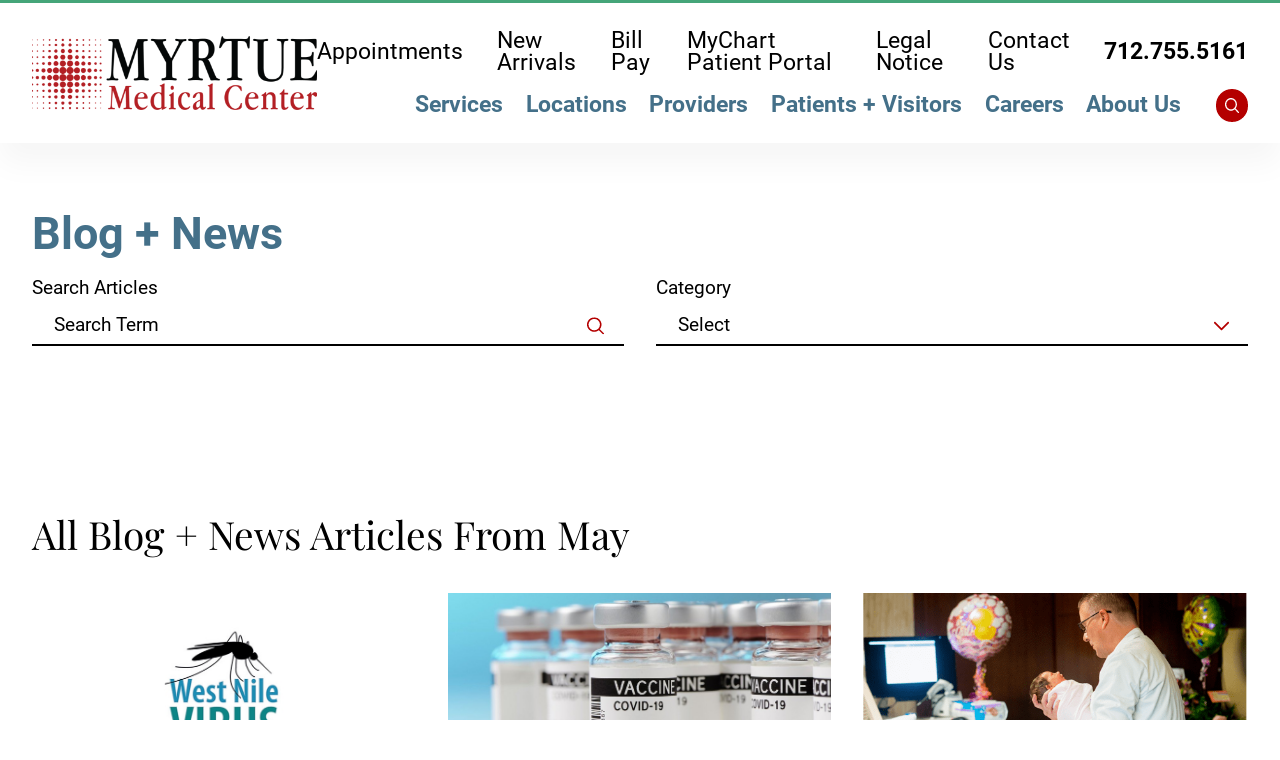

--- FILE ---
content_type: text/html; charset=utf-8
request_url: https://www.myrtuemedical.org/blog-news/2021/may/
body_size: 19764
content:
<!DOCTYPE html>
<html lang="en" xml:lang="en" xmlns="http://www.w3.org/1999/xhtml" data-anim="1" data-prlx="1" data-flr="1" data-i="x37dc20xp4z" data-is="mqk4ia0os6x" data-gmap="AIzaSyD9RxIAFFpAdGvsN49rqOZLQbeZ6BSLoL4" data-sa="Il7ynmqiGvELgUDPCB4I8bK1caMXJjQKjwbxC3f5W9cuyydGtvijfopkod%2BeNGcsuAggnr0IWa0Cu5BDFQYPn5ha5yYXcZIRNQ4uoDyNmxOHV0yLYaUv2s9M8XVpERG5IE3pnUcJV4tV1cGMha8OABKs5GcJw9o58l79F8p4pKNEeUkV">
<head>
	<script type="text/javascript" src="/cms/includes/xfe68wggbgd.2509161620371.js" defer data-require='["j/poly","j/modernizr","j/jquery","j/jquery.ui","j/ui.touch","j/ui.wheel","j/ui.draw","j/ui.mobile","j/timezone","static","j/jquery.cookie","extensions","uri","behaviors","c/scrollbar","c/loading","m/date","form","adapter","v/jwplayer","video","a/bootstrap","svg"]'></script>
	<title>May 2021 Blog + News | Myrtue Medical Center</title>
	<link rel="canonical" href="https://www.myrtuemedical.org/blog-news/2021/may/"/>
	<meta content="text/html; charset=utf-8" http-equiv="Content-Type"/>
	<meta content="initial-scale=1" name="viewport"/>
	<meta http-equiv="X-UA-Compatible" content="IE=edge,chrome=1"/>
	<meta name="format-detection" content="telephone=no"/>
	<meta name="description" content="May 2021 news can be read on the Myrtue Medical Center website today."/>
	<meta property="og:type" content="website"/>
	<meta property="og:site_name" content="Myrtue Medical Center"/>
	<meta property="og:url" content="https://www.myrtuemedical.org/blog-news/2021/may/"/>
	<meta property="og:image" content="https://www.myrtuemedical.org/assets/Social-Facebook-Social-Share.jpg"/>
	<meta name="twitter:card" content="summary_large_image"/>
	<meta name="twitter:image" content="https://www.myrtuemedical.org/assets/Social-Facebook-Social-Share.jpg"/>
	<meta property="article:publisher" content="https://www.facebook.com/MyrtueMedicalCenter"/>
	<link rel="preconnect" href="https://fonts.googleapis.com"/>
	<link rel="preconnect" href="https://fonts.gstatic.com" crossorigin/>
	<script type="text/javascript">
(function(n){var t=n.Process||{},i=function(n){var t=+n;return isNaN(t)?n:t},u=function(n){return decodeURIComponent(n.replace(/\+/g,"%20"))},h=/\{(.+?)\}/g,c=window.location.hash&&window.location.hash[1]==="~"&&!/\bSPPC=./i.test(document.cookie||""),s=[],e=null,r=null,o=null,f=null;t.Page=function(n){for(var i=n.length;i--;)c?s.push(n[i]):t.Element(document.getElementById(n[i]))};t.Delayed=function(){var n,i;for(r=null;n=s.shift();)t.Element(document.getElementById(n));try{i=new CustomEvent("process.delayed",{bubbles:!0,cancelable:!0});document.documentElement.dispatchEvent(i)}catch(u){}};t.Element=function(n){if(n)switch(n.getAttribute("data-process")){case"if":t.If(n);break;case"replace":t.Replace(n);break;default:t.Fix(n)}};t.Replace=function(n){var i,f=n.parentNode,r=document.createTextNode(t.Get(n.getAttribute("data-replace"))),u=n.firstElementChild;u&&u.getAttribute&&(i=u.getAttribute("href"))&&i.substring(0,4)==="tel:"&&(i=document.createElement("a"),i.setAttribute("href","tel:"+r.data),i.appendChild(document.createTextNode(r.data)),r=i);f.insertBefore(r,n);f.removeChild(n)};t.Fix=function(n){var r,u,i,f=n.attributes.length,e=n.childNodes.length;if(n.nodeName==="SCRIPT"){n.parentNode.removeChild(n);return}while(f--)r=n.attributes[f],r.name.substring(0,13)=="data-replace-"&&(u=r.name.substring(13),n.setAttribute(u,t.Get(r.value)),n.removeAttribute(r.name));while(e--)i=n.childNodes[e],i.nodeType===3&&i.data&&i.data.indexOf("{")>=0&&(i.data=t.Get(i.data))};t.If=function(n){for(var i,u,f,e,o=n.parentNode,s=n.attributes.length,r=undefined;s--;){i=n.attributes[s];switch(i.name){case"field":r=t.Check(n,t.Get(i.value));break;case"nofield":r=!t.Check(n,t.Get(i.value))}if(r!==undefined)break}if(r)for(u=n.childNodes,f=0,e=u.length;f<e;f++)o.insertBefore(u[0],n);o.removeChild(n)};t.Check=function(n,r){for(var u,f,e=n.attributes.length;e--;){u=n.attributes[e];switch(u.name){case"equals":return r==t.Get(u.value);case"gt":case"greaterthan":case"morethan":return i(r)>i(t.Get(u.value));case"gte":return i(r)>=i(t.Get(u.value));case"lt":case"lessthan":case"lesserthan":return i(r)<i(t.Get(u.value));case"lte":return i(r)<=i(t.Get(u.value));case"ne":case"notequals":return r!=t.Get(u.value);case"contains":return f=t.Get(u.value),r.indexOf(f>=0);case"notcontains":return f=t.Get(u.value),!r.indexOf(f>=0);case"in":return f=t.Get(u.value),t.InArray(r,(""+f).split(","));case"notin":return f=t.Get(u.value),!t.InArray(r,(""+f).split(","));case"between":return f=t.Get(u.value).Split(","),f.length==2&&i(r)>=i(f[0])&&i(r)<=i(f[1])?!0:!1}}return!!r};t.InArray=function(n,t){for(var i=t.length;i--;)if(t[i]==n)return!0;return!1};t.Get=function(n){return n.replace(h,function(n,i){var r=i.split("/"),f=r.shift();return t.Data(f.split(":"),0,r[0])||u(r.shift()||"")})};t.Data=function(n,i,r){var u;switch(n[i].toLowerCase()){case"f":return t.Format(n[i+1],n,i+2,r);case"if":return t.Data(n,i+1)?n.pop():"";case"ifno":case"ifnot":return t.Data(n,i+1)?"":n.pop();case"q":case"querystring":return t.Query(n[i+1])||"";case"session":case"cookie":return t.Cookie(n[i+1])||"";case"number":return t.Number(n[i+1],r)||"";case"request":return u=t.Cookie("RWQ")||window.location.search,u&&u[0]==="?"&&n[i+1]&&n[i+1][0]!="?"&&(u=u.substr(1)),u;case"u":return t.UserData(n[i+1])||"";default:return""}};t.Format=function(n,i,r,u){var h,f,s,e,o;if(!n||r>i.length-1)return"";if(h=null,f=null,n=n.toLowerCase(),e=0,n=="binary")e=2;else if(r+1<i.length)switch(n){case"p":case"phone":case"p2":case"phone2":case"p3":case"phone3":i[r].indexOf("0")>=0&&(f=i[r],e=1);break;default:s=parseInt(i[r]);isNaN(s)||(h=s,e=1)}o=t.Data(i,r+e,u);switch(n){case"p":case"phone":return t.Phone(""+o,f);case"p2":case"phone2":return t.Phone(""+o,f||"000.000.0000");case"p3":case"phone3":return t.Phone(""+o,f||"000-000-0000");case"tel":return t.Phone(""+o,f||"0000000000")}};t.Phone=function(n,t){var u,i,f,r;if(!n)return"";if(u=n.replace(/\D+/g,""),u.length<10)return n;for(i=(t||"(000) 000-0000").split(""),f=0,r=0;r<i.length;r++)i[r]=="0"&&(f<u.length?i[r]=u[f++]:(i.splice(r,1),r--));return f==10&&u.length>10&&i.push(" x"+u.substring(10)),i.join("")};t.Query=function(n){var r,f,o,i,s;if(!e)for(e={},r=t.Cookie("RWQ")||window.location.search,f=r?r.substring(1).split("&"):[],o=f.length;o--;)i=f[o].split("="),s=u(i.shift()).toLowerCase(),e[s]=i.length?u(i.join("=")):null;return e[n.toLowerCase()]};t.Cookie=function(n){var f,i,o,e,t;if(!r)for(r={},f=document.cookie?document.cookie.split("; "):[],i=f.length;i--;){o=f[i].split("=");e=u(o.shift()).toLowerCase();t=o.join("=");switch(t[0]){case"#":r[e]=+t.substring(1);break;case":":r[e]=new Date(+t.substring(1));break;case"!":r[e]=t==="!!";break;case"'":r[e]=u(t.substring(1));break;default:r[e]=u(t)}}for(f=n.split("|"),i=0;i<f.length;i++)if(t=r[f[i].toLowerCase()],t)return t;return""};t.UserData=function(n){switch(n){case"DisplayName":return t.Cookie("U_DisplayName")||"";case"TimeOfDay":var r=new Date,i=r.getHours();return i>=17||i<5?"Evening":i<12?"Morning":"Afternoon"}};t.Number=function(n,i){var s,u,r,e;if(!i)return i;if(!o)for(o={},s=(t.Cookie("PHMAP")||"").split(","),e=0;e<s.length;e++)u=(s[e]||"").split("="),u.length===2&&(o[u[0]]=u[1]);return r=o[i],r&&r!=="0"||(r=i),f||(f={}),f[r]=1,r};t.Phones=function(){var n,t;if(f){n=[];for(t in f)f.hasOwnProperty(t)&&n.push(t);return n.join("|")}return null};n.Process=t;document.documentElement&&(document.documentElement.clientWidth<=1280||(t.Cookie("pref")&1)==1)&&(document.documentElement.className+=" minimize")})(this);
(function(n){window.rrequire||n(window)})(function(n){function b(i,r,u,f){var h,b,e,a,g,o,nt=(new Date).getTime(),p,c,l,w;if(((!s||nt-s>1e3)&&(st(),s=nt),!t[i])&&(h=k(i,f),h.length)){switch(h[0]){case"/common/js/j/jquery.js":case"/common/js/j/jquery.1.x.js":case"/common/js/j/jquery.2.x.js":h[0]=n.Modernizr&&n.Modernizr.canvas?"/common/js/j/jquery.2.x.js":"/common/js/j/jquery.1.x.js"}if(d(h),f==="css"?(e=n.document.createElement("link"),e.setAttribute("type","text/css"),e.setAttribute("rel","stylesheet"),a="href"):(e=n.document.createElement("script"),e.setAttribute("type","text/javascript"),e.setAttribute("async","async"),a="src",g=h.length<2||i[0]==="/"),i.indexOf("j/jquery")>=0)try{throw new Error("Jquery Require "+i);}catch(tt){for(console.log(tt.stack),p=[],c=arguments;c;)l=[],l.push.apply(l,c),p.push(l),w=c.callee.caller,c=w&&w.arguments;console.log(JSON.stringify(p))}o=h[0];o.substring(0,8)==="/common/"?o=v+o:o.substring(0,5)===rt&&(o=y+o);ot(e,i,f,g);e.setAttribute(a,o);b=n.document.head||n.document.body;b.appendChild(e)}}function ot(t,i,r,e){var s=function(){e?(n.register(i),l()):r==="css"&&(f[i]=!0,l())},o=function(){r==="js"&&console.log('error - "'+i+'" could not be loaded, rrequire will not fire.')};t.addEventListener?(t.addEventListener("load",s,!1),t.addEventListener("error",o,!1)):t.onload=t.onreadystatechange=function(n,r){var f=t.readyState;if(r||!f||/loaded|complete/.test(f)){if(f==="loaded"&&(t.children,t.readyState==="loading"&&(f="error")),t.onload=t.onreadystatechange=null,t=null,e&&f!=="error"){setTimeout(function(){var n=u[i];!n||n()?s():o();s=null;o=null},1);return}f==="error"?o():s();o=null;sucess=null}}}function st(){for(var t,r,u,i=document.querySelectorAll("script[src]"),n=0;n<i.length;n++)t=i[n],r=t.getAttribute("src"),u=t.getAttribute("data-require"),c(r,u,"js");for(i=document.querySelectorAll("link[rel='stylesheet'][href]"),n=0;n<i.length;n++)t=i[n],r=t.getAttribute("href"),u=t.getAttribute("data-require"),c(r,u,"css")}function k(t,i){var r=[];if(!t)return r;if(t.indexOf(n.location.origin)===0&&(t=t.substring(n.location.origin.length)),m=et.exec(t)){if(m[1])return r.push(t),r;if(m[2])return r.push(n.location.protocol+t),r;(m=/(.+?)\.\d{13}(\.\w{2,12})$/.exec(t))&&(t=m[1]+m[2]);r.push(t);(m=/^\/(common|cms)\/(admin\/|js\/|css\/)?(.+?)(\.js|\.css)$/.exec(t))&&(t=m[1]==="cms"?m[1]+"/"+(m[2]||"")+m[3]:m[2]==="admin/"?m[2]+m[3]:m[3],r.push(t))}else/^cms\//.test(t)?r.push("/"+t+"."+i):/^admin\//.test(t)?r.push("/common/"+t+"."+i):i==="js"?r.push("/common/js/"+t+"."+i):i==="css"&&r.push("/common/css/"+t+"."+i),r.push(t);return r}function c(n,i,r){var f,u;if(n&&!t[n]&&(f=k(n,r),d(f),i)){try{arr=it(i)}catch(e){return}for(len=arr&&arr.length,u=0;u<len;u++)c(arr[u],null,r)}}function d(n,i){for(var r,u=0;u<n.length;u++){r=n[u];switch(r){case"j/jquery":case"j/jquery.1.x":case"j/jquery.2.x":case"j/jquery.3.x":t["j/jquery"]=!0;t["j/jquery.1.x"]=!0;t["j/jquery.2.x"]=!0;t["j/jquery.3.x"]=!0;t["/common/js/j/jquery.js"]=!0;t["/common/js/j/jquery.1.x.js"]=!0;t["/common/js/j/jquery.2.x.js"]=!0;t["/common/js/j/jquery.3.x.js"]=!0;break;case"cms":case"cms-5":i==="css"?(t.cms=!0,t["cms-5"]=!0,t["/common/css/cms.css"]=!0,t["/common/css/cms-5.css"]=!0):t[r]=!0;break;default:t[r]=!0}}}function g(n){for(var t,i=n.length;i--;)if(t=n[i],t&&!f[t])return!1;return!0}function ht(){var t,n=r.length;for(e&&(clearTimeout(e),e=0);n--;)t=r[n],t[2]===!0&&r.splice(n,1);r.length===0&&document.documentElement.classList&&document.documentElement.classList.remove("requiring")}function l(){for(var t,i=0,u=r.length;i<u;)(t=r[i++],t[2]!==!0)&&g(t[0])&&(t[2]=!0,t[1](n.jQuery,n),e&&clearTimeout(e),e=setTimeout(ht,1))}function nt(n){var t;if(n){if(typeof n=="string")return[n.toLowerCase()];if(Array.isArray(n)){for(t=n.length;t--;)n[t]=(""+(n[t]||"")).toLowerCase();return n}return null}return null}function tt(n,t){for(var i,r,u=0;u<n.length;u++)if(i=h[n[u]],i){for(n.splice(u,1),u--,r=i[0].length;r--;)n.push(i[0][r]);if(i[1]&&t)for(r=i[1].length;r--;)t.push(i[1][r])}t&&t.length&&tt(t)}function ct(t){var r=0,i=function(){if(n.google&&n.google.maps)n.register(t);else if(++r>20)throw new Error("Unable to load google maps api script.");else setTimeout(i,250)};setTimeout(i,250)}var it=function(n,t){return(window.JSON2||JSON).parse(n,t)},i="/",o=".",a=":",v=i+i+"www.scorpioncms.com",rt=i+"cms"+i,y=i+i+window.location.host,f={},t={},r=[],e=0,p=document&&document.documentElement&&document.documentElement.getAttribute("data-gmap"),ut=p&&"&key="+p,w=Object.prototype,lt=w.toString,ft=w.hasOwnProperty,h={jquery:[["j/jquery","j/jquery.ui"]],behavior:[["behaviors"],["cms-behave"]],googlemap:[["https"+a+i+i+"maps.googleapis.com/maps/api/js?v=3&libraries=places&callback=registermap"+(ut||"")]],map:[["m/gmap"]],loading:[["c/loading2"],["cms-5"]],jwplayer:[[i+"common/js/v/jwplayer"+o+"js"]],tools:[["jquery","behavior","extensions","uri","chart","c/cms","c/scrollbar","loading","form"],["cms-tools","opensans"]],opensans:[["https"+a+i+i+"fonts.googleapis.com/css?family=Open+Sans:300,400italic,400,600,700|Montserrat:400,700"]],ckeditor:[[o+o+i+"ckeditor/ckeditor"]],ck:[["admin/ck/ckeditor"]],ace:[[i+i+"cdnjs.cloudflare.com/ajax/libs/ace/1.4.11/ace"+o+"js"]],weather:[["m/weather"]],cookie:[["j/jquery.cookie"]],form2:[["admin/js/form","admin/js/poly"]]},u={"j/jquery":function(){return!!n.jQuery},"j/jquery.1.x":function(){return!!n.jQuery},"j/jquery.2.x":function(){return!!n.jQuery},"j/jquery.3.x":function(){return!!n.jQuery},"j/jquery.ui":function(){return!!(n.jQuery&&n.jQuery.widget)},"j/jquery.cookie":function(){return!!(n.jQuery&&n.jQuery.cookie)},"j/poly":function(){return!!(n.Element&&n.Element.prototype&&n.Element.prototype.scrollIntoViewport)},googlemap:function(){return!!(n.google&&n.google.maps)},jwplayer:function(){return!!n.jwplayer},ckeditor:function(){return!!n.CKEDITOR},ace:function(){return!!n.ace},weather:function(){return!!(n.jQuery&&n.jQuery.weather)}},et=/^(https?:)?(\/\/([\w\-\.]+))?(\/.+)/i,s;(function(){var n;for(var t in u)ft.call(u,t)&&(n=h[t],n&&n[0]&&n[0][0]&&(u[n[0][0]]=u[t]))})();Array.isArray||(Array.isArray=function(n){return Object.prototype.toString.call(n)==="[object Array]"});Function.isFunction||(Function.isFunction=function(n){return Object.prototype.toString.call(n)==="[object Function]"});s=null;n.registerLoading=function(n){t[n]=!0};n.register=function(n){n&&typeof n=="string"&&(t[n]=!0,f[n]=!0,l())};n.registermap=function(){var n=h.googlemap[0][0];register(n)};n.rrequire=function(i,e,o){var a,h,v,c,s,y,l;if(i=nt(i),i){for(Function.isFunction(o)&&(a=o,o=e,e=a,a=null),o=nt(o),o||(o=[]),tt(i,o),h=i.length,v=!0;h--;)if((c=i[h],c)&&(s=c.toLowerCase(),!f[s])){if(y=u[s],y&&y()){f[s]=!0;continue}if(v=!1,!t[s]){if(s.indexOf("maps.googleapis.com")!==-1&&document.querySelector("script[src*='maps.googleapis.com']")){ct(s);continue}b(c,"script","src","js")}}for(h=0;h<o.length;)(l=o[h],l)&&(s=l.toLowerCase(),f[s]||b(l,"link","href","css"),h++);Function.isFunction(e)&&(v||g(i)?e(n.jQuery,n):r.push([i,e,!1]))}};n.rrequire.setBase=function(n){v=n};n.rrequire.setHost=function(n){y=n};n.rrequire.setDetect=function(n,t){n&&typeof n=="string"&&Function.isFunction(t)&&(u[n]=t)};n.rrequire.getLoading=function(){var n=Object.keys(t);return n.sort(),console.log(JSON.stringify(n,null,"\t"))};n.require||(n.require=n.rrequire)});
</script>
	<script type="text/javascript">!function(){var b=function(){window.__AudioEyeSiteHash = "f81d981a8fd25b3fafcb2e43de02de57"; var a=document.createElement("script");a.src="https://wsmcdn.audioeye.com/aem.js";a.type="text/javascript";a.setAttribute("async","");document.getElementsByTagName("body")[0].appendChild(a)};"complete"!==document.readyState?window.addEventListener?window.addEventListener("load",b):window.attachEvent&&window.attachEvent("onload",b):b()}();</script>
	<link rel="stylesheet" type="text/css" href="/cms/includes/zeemkck6c3q.2508290724384.css" data-require='["cms","cms-behave"]'/>
	<script>(function(){
var cook = /(?:^|\b)COOK=(.+?)(?:$|;)/.exec( document.cookie )?.[1];
var analytics;
var marketing;
if(cook==='YES'){analytics=true;marketing=true;}
else if(cook==='NO!'){analytics=false;marketing=false;}
else if(cook==='ANALYTICS'){analytics=true;marketing=false;}
else if(cook==='MARKETING'){analytics=false;marketing=true;}
else{analytics=true;marketing=navigator.globalPrivacyControl||window.doNotSell?false:true;}
window.$consentState={analytics,marketing};
})();</script>
<script type="module" src="/common/usc/p/manage-cookies.js"></script>
</head>
<body style="opacity:0" class="may-page blog-news-branch sub system" data-config="gvfd_u5e.ybp\rpzeugrh.9vs\7zi5kta0.sr9" data-id="19916582" data-s="35" data-i="433505" data-p="131" data-fk="399785">
<header id="HeaderZone"><div class="access-options access-menu v1" id="AccessibilityOptionsQS" universal_="true">
	
	
	<div class="access-btn open-btn flex-middle-center" title="Open the accessibility options menu"><svg viewBox="0 0 36 36"><path d="M3.37 27.6L32.63 27.6C34.516 27.6 36 29.05 36 30.8C36 32.55 34.474 34 32.63 34L3.37 34C1.484 34 0 32.55 0 30.8C0 29.05 1.528 27.6 3.37 27.6ZM3.37 14.8L23.64 14.8C25.528 14.8 27.012 16.25 27.012 18C27.012 19.75 25.528 21.2 23.64 21.2L3.37 21.2C1.484 21.2 0 19.75 0 18C0 16.25 1.528 14.8 3.37 14.8ZM32.676 8.4L3.37 8.4C1.484 8.4 0 6.95 0 5.2C0 3.45 1.526 2 3.37 2L32.63 2C34.516 2 36 3.45 36 5.2C36 6.95 34.516 8.4 32.676 8.4L32.676 8.4Z"></path></svg> <span>Open Accessibility Menu</span></div>
	<div class="flex-middle-between top-info">
		<svg class="accessibility" viewBox="0 0 36 36"><path d="M502.7 0a84.3 84.3 0 1 1-84.3 84.3A84.6 84.6 114.1 0 1 502.7 0ZM868.6 272.7L617.5 304.2v251.4L739.2 960.7a47.2 47.2 0 0 1-34.4 57.6A46.7 46.7 114.1 0 1 647.9 987.4L522.5 616.5H484.3L369.5 993.8a47 47 0 0 1-61.6 26.7a49.1 49.1 0 0 1-29.6-61.9L383.7 560.4V304.2L152.3 272.7A41.9 41.9 114.1 0 1 114.1 226.3A43.8 43.8 114.1 0 1 161.4 186.8L442.4 210.8h123.3L865.1 186.8a43.2 43.2 0 0 1 3.5 86.5Z"></path></svg>
	</div>
	<ul>
		<li>
			<button class="flex-" data-action="content"><svg viewBox="0 0 36 36"><path d="M12.706 23.824L12.706 20.647L36 20.647L36 23.824L12.706 23.824ZM0 12.177L36 12.177L36 15.353L0 15.353L0 12.177ZM27.529 3.706L36 3.706L36 6.882L27.529 6.882L27.529 3.706ZM0 3.706L23.294 3.706L23.294 6.882L0 6.882L0 3.706ZM8.471 23.824L0 23.824L0 20.647L8.471 20.647L8.471 23.824ZM19.059 32.294L0 32.294L0 29.118L19.059 29.118L19.059 32.294Z"></path></svg> Skip to Content</button>
		</li>
		<li>
			<button class="flex-" data-action="menu"><svg viewBox="0 0 36 36"><path d="M7.412 31.235L7.412 28.059L36 28.059L36 31.235L7.412 31.235ZM7.412 16.412L36 16.412L36 19.588L7.412 19.588L7.412 16.412ZM7.412 4.764L36 4.764L36 7.941L7.412 7.941L7.412 4.764ZM0 28.059L4.235 28.059L4.235 31.235L0 31.235L0 28.059ZM0 16.412L4.235 16.412L4.235 19.588L0 19.588L0 16.412ZM0 4.764L4.235 4.764L4.235 7.941L0 7.941L0 4.764Z"></path></svg> Skip to Menu</button>
		</li>
		<li>
			<button class="flex-" data-action="largeText"><svg viewBox="0 0 36 36"><path d="M31.2 17.404L31.2 12.604L28.8 12.604L28.8 17.404L24 17.404L24 19.804L28.8 19.804L28.8 24.604L31.2 24.604L31.2 19.804L36 19.804L36 17.404L31.2 17.404ZM26.4 1.804L0.01 1.796L0 5.404L10.8 5.404L10.8 34.204L14.4 34.204L14.4 5.404L26.4 5.404L26.4 1.804Z"></path></svg> Increase Text Size</button>
		</li>
		<li>
			<button class="flex- clear-btn" data-action="clear">Clear All <svg viewBox="0 0 36 36"><path d="M21.179 14.82L21.179 29.644L23.297 29.644L23.297 14.82L21.179 14.82ZM16.939 14.828L16.939 29.653L19.057 29.653L19.057 14.828L16.939 14.828ZM12.706 14.82L12.706 29.644L14.823 29.644L14.823 14.82L12.706 14.82ZM8.468 10.587L27.53 10.587L27.53 33.88L8.468 33.88L8.468 10.587ZM6.35 6.351L29.65 6.351L29.65 8.473L28.699 8.473C28.663 8.471 28.627 8.469 28.591 8.469L7.409 8.469C7.373 8.469 7.337 8.471 7.301 8.473L6.35 8.473L6.35 6.351ZM12.706 2.118L23.297 2.118L23.294 4.233L12.706 4.233L12.706 2.118ZM11.645 0C11.365 0 11.096 0.11 10.897 0.309C10.696 0.508 10.588 0.779 10.588 1.061L10.588 4.233L5.291 4.233C5.01 4.233 4.743 4.346 4.542 4.542C4.342 4.742 4.232 5.01 4.232 5.292L4.232 9.532C4.232 10.116 4.709 10.587 5.291 10.587L6.35 10.587L6.35 34.939C6.35 35.523 6.825 36 7.409 36L28.591 36C29.175 36 29.65 35.523 29.65 34.939L29.65 10.587L30.707 10.587C31.291 10.587 31.766 10.116 31.768 9.532L31.768 5.292C31.768 5.01 31.658 4.742 31.456 4.542C31.257 4.346 30.988 4.233 30.707 4.233L25.412 4.233L25.412 1.061C25.412 0.779 25.304 0.508 25.103 0.309C24.904 0.11 24.635 0 24.353 0L11.645 0Z"></path></svg></button>
		</li>
	</ul>
	<div class="access-btn close-btn">
		<svg title="Close the accessibility options menu" viewBox="0 0 36 36"><path d="M26.618 28.29L25.14 29.751L15.549 20.246L15.549 20.246L14.073 18.783L15.549 17.321L15.549 17.321L25.14 7.813L26.618 9.274L17.025 18.783L26.618 28.29ZM10.956 34.436L26.608 34.436L26.608 36L9.392 36L9.392 34.436L9.392 1.564L9.392 0L26.608 0L26.608 1.564L10.956 1.564L10.956 34.436Z"></path></svg> <span>Hide</span>
	</div>
</div><div class="header-area v1" universal_="true" id="HeaderAreaV1QS" data-header="true" data-show-hide="true">
	
	
	
	
	<div class="sticky-box">
		<div class="main wide flex-between-middle">
			<nav class="mobile-nav flex-between-stretch">
				<a href="/contact-us/" class="third item-1">
					<div class="icon-cont"><svg role="presentation" viewBox="0 0 36 36"><use href="/cms/svg/site/icon_phone.36.svg"></use></svg></div>
					<span>Contact</span> 
				</a>
				<a href="/site-search/" class="third item-2">
					<div class="icon-cont"><svg viewBox="0 0 36 36"><use href="/cms/svg/site/icon_search.36.svg"></use></svg></div>
					<span>Search</span>
				</a>
			
				<a href="javascript:void(0)" class="third menu-btn desktop" data-role="btn">
					<div class="menu-icon">
						<span></span>
						<span></span>
						<span></span>
					</div>
					<span>Menu</span>
				</a>
			</nav>
			<a href="/" class="top-logo ui-repeater" id="ctl00">
				<img alt="Myrtue Medical Center" src="/images/assets/logo.png" title="Myrtue Medical Center" data-item="i" data-key="68734">
			</a>
			<div class="header-box auto">
				<a class="menu-btn mm-open mobile" role="button" href="javascript:void(0);" aria-label="Toggle Mobile Menu" data-role="btn">
					<span></span>
					<span></span>
					<span></span>
				</a>
				<div class="top-bar flex-middle-end">
					<nav class="secondary-nav">
						<ul class="flex-middle">
							<li>
							<a href="/appointments/">Appointments</a>
                        	
							</li><li>
							<a href="/photo-gallery/new-arrivals/">New Arrivals</a>
                        	
							</li><li>
							<a href="/patients-visitors/bill-pay/">Bill Pay</a>
                        	
							</li><li>
							
                        	<a href="https://mychart.uihealthcare.org/mmc/Authentication/Login?" target="_blank">MyChart Patient Portal</a>
							</li><li>
							<a href="/documents/MYRTUE-Substitute-Notice-Website-and-Media-Notice-6.27.2025.pdf">Legal Notice</a>
                        	
							</li><li>
							<a href="/contact-us/">Contact Us</a>
                        	
							</li>
						</ul>
					</nav>
					<div class="flex-between-middle box-cont phone">
						<a class="phone-link" href="tel:7127555161" id="HeaderAreaV1QS_1" data-replace-href="tel:{F:tel:Cookie:PPCP1/7127555161}"><span id="HeaderAreaV1QS_2" data-process="replace" data-replace="{F:P2:Cookie:PPCP1/712.755.5161}">712.755.5161</span></a>
					</div>
				</div>
				<div class="nav-bar flex-middle-between">
					<nav class="top-nav stretch flex-row el-tab-box full" id="HeaderV1TopNav" data-role="panel" data-closing="true">
						<ul class="desktop-nav flex-row-end full" role="menubar" aria-label="Top Navigation">
							<li class=" flex-row children services" role="menuitem">
								<a class="flex-middle-center" href="/services/">Services</a>
								
									<span class="el-tab" aria-label="Open child menu of Services"><svg viewBox="0 0 36 36" role="presentation"><use data-href="/cms/svg/site/mqk4ia0os6x.36.svg#caret_right"></use></svg></span>
									<div class="fly-out wide el-panel" role="menu" id="servicesNavFlyOut" data-role="fly-nav">
										<div>
											<ul class="flex-grid-wrap-block-1024 mobile-links">
												<li class=" level-1 allergy-immunology fourth" role="menuitem">
													<a href="/services/allergy-immunology/">Allergy / Immunology</a>
												</li><li class=" level-1 auxiliary-gift-shop fourth" role="menuitem">
													<a href="/patients-visitors/auxiliary-gift-shop/">Auxiliary + Gift Shop</a>
												</li><li class=" level-1 mental-health-center fourth" role="menuitem">
													<a href="/services/mental-health-center/">Mental Health Center</a>
												</li><li class=" level-1 birthing-center fourth" role="menuitem">
													<a href="/services/birthing-center/">Birthing Center</a>
												</li><li class=" level-1 cardiology fourth" role="menuitem">
													<a href="/services/cardiology/">Cardiology</a>
												</li><li class=" level-1 community-health fourth" role="menuitem">
													<a href="/services/community-health/">Community Health</a>
												</li><li class=" level-1 dermatology fourth" role="menuitem">
													<a href="/services/dermatology/">Dermatology</a>
												</li><li class=" level-1 diagnostic-imaging fourth" role="menuitem">
													<a href="/services/diagnostic-imaging/">Diagnostic Imaging</a>
												</li><li class=" level-1 diabetes-education fourth" role="menuitem">
													<a href="/services/diabetes-education/">Diabetes Education</a>
												</li><li class=" level-1 ear-nose-throat fourth" role="menuitem">
													<a href="/services/ear-nose-throat/">Ear, Nose + Throat</a>
												</li><li class=" level-1 emergency-services fourth" role="menuitem">
													<a href="/services/emergency-services/">Emergency Services</a>
												</li><li class=" level-1 gastroenterology fourth" role="menuitem">
													<a href="/services/gastroenterology/">Gastroenterology</a>
												</li><li class=" level-1 laboratory-services fourth" role="menuitem">
													<a href="/services/laboratory-services/">Laboratory Services</a>
												</li><li class=" level-1 neurology fourth" role="menuitem">
													<a href="/services/neurology/">Neurology</a>
												</li><li class=" level-1 nutritional-therapy fourth" role="menuitem">
													<a href="/services/nutritional-therapy/">Nutritional Therapy</a>
												</li><li class=" level-1 obstetrics-gynecology fourth" role="menuitem">
													<a href="/services/obstetrics-gynecology/">Obstetrics + Gynecology</a>
												</li><li class=" level-1 oncology fourth" role="menuitem">
													<a href="/services/oncology/">Oncology</a>
												</li><li class=" level-1 ophthalmology fourth" role="menuitem">
													<a href="/services/ophthalmology/">Ophthalmology</a>
												</li><li class=" level-1 orthopedics fourth" role="menuitem">
													<a href="/services/orthopedics/">Orthopedics</a>
												</li><li class=" level-1 pain-management fourth" role="menuitem">
													<a href="/services/pain-management/">Pain Management</a>
												</li><li class=" level-1 pediatrics fourth" role="menuitem">
													<a href="/services/pediatrics/">Pediatrics</a>
												</li><li class=" level-1 family-medicine-primary-care fourth" role="menuitem">
													<a href="/services/family-medicine-primary-care/">Family Medicine / Primary Care</a>
												</li><li class=" level-1 podiatry fourth" role="menuitem">
													<a href="/services/podiatry/">Podiatry</a>
												</li><li class=" level-1 pulmonology fourth" role="menuitem">
													<a href="/services/pulmonology/">Pulmonology</a>
												</li><li class=" level-1 rehabilitation-services fourth" role="menuitem">
													<a href="/services/rehabilitation-services/">Rehabilitation Services</a>
												</li><li class=" level-1 respiratory-therapy fourth" role="menuitem">
													<a href="/services/respiratory-therapy/">Respiratory Therapy</a>
												</li><li class=" level-1 senior-life-solutions fourth" role="menuitem">
													<a href="/services/senior-life-solutions/">Senior Life Solutions</a>
												</li><li class=" level-1 surgery fourth" role="menuitem">
													<a href="/services/surgery/">Surgery</a>
												</li><li class=" level-1 thoracic-surgery fourth" role="menuitem">
													<a href="/services/thoracic-surgery/">Thoracic Surgery</a>
												</li><li class=" level-1 urology fourth" role="menuitem">
													<a href="/services/urology/">Urology</a>
												</li><li class=" level-1 wellness-center fourth" role="menuitem">
													<a href="/services/wellness-center/">Wellness Center</a>
												</li>
											</ul>
										</div>
									</div>
								
							</li><li class=" flex-row children locations" role="menuitem">
								<a class="flex-middle-center" href="/locations/">Locations</a>
								
									<span class="el-tab" aria-label="Open child menu of Locations"><svg viewBox="0 0 36 36" role="presentation"><use data-href="/cms/svg/site/mqk4ia0os6x.36.svg#caret_right"></use></svg></span>
									<div class="fly-out wide el-panel" role="menu" id="locationsNavFlyOut" data-role="fly-nav">
										<div>
											<ul class="flex-grid-wrap-block-1024 mobile-links">
												<li class=" level-1 myrtue-medical-center fourth" role="menuitem">
													<a href="/locations/myrtue-medical-center/">Myrtue Medical Center</a>
												</li><li class=" level-1 avoca-clinic fourth" role="menuitem">
													<a href="/locations/avoca-clinic/">Avoca Clinic</a>
												</li><li class=" level-1 shelby-clinic fourth" role="menuitem">
													<a href="/locations/shelby-clinic/">Shelby Clinic</a>
												</li><li class=" level-1 harlan-clinic fourth" role="menuitem">
													<a href="/locations/harlan-clinic/">Harlan Clinic</a>
												</li><li class=" level-1 rehabilitation-services fourth" role="menuitem">
													<a href="/locations/rehabilitation-services/">Rehabilitation Services</a>
												</li><li class=" level-1 community-health fourth" role="menuitem">
													<a href="/locations/community-health/">Community Health</a>
												</li><li class=" level-1 elk-horn-clinic fourth" role="menuitem">
													<a href="/locations/elk-horn-clinic/">Elk Horn Clinic</a>
												</li><li class=" level-1 mental-health-center fourth" role="menuitem">
													<a href="/locations/mental-health-center/">Mental Health Center</a>
												</li><li class=" level-1 surgery-outpatient-specialty-clinic fourth" role="menuitem">
													<a href="/locations/surgery-outpatient-specialty-clinic/">Surgery + Outpatient Specialty Clinic</a>
												</li><li class=" level-1 earling-clinic fourth" role="menuitem">
													<a href="/locations/earling-clinic/">Earling Clinic</a>
												</li><li class=" level-1 senior-life-solutions fourth" role="menuitem">
													<a href="/locations/senior-life-solutions/">Senior Life Solutions</a>
												</li><li class=" level-1 birthing-center fourth" role="menuitem">
													<a href="/locations/birthing-center/">Birthing Center</a>
												</li><li class=" level-1 the-petersen-family-wellness-center-and-lewis-family-aquatic-center fourth" role="menuitem">
													<a href="/locations/the-petersen-family-wellness-center-and-lewis-fa/">The Petersen Family Wellness Center and Lewis Family Aquatic Center</a>
												</li>
											</ul>
										</div>
									</div>
								
							</li><li class=" flex-row  providers" role="menuitem">
								<a class="flex-middle-center" href="/providers/">Providers</a>
								
							</li><li class=" flex-row children patients-visitors" role="menuitem">
								<a class="flex-middle-center" href="/patients-visitors/">Patients + Visitors</a>
								
									<span class="el-tab" aria-label="Open child menu of Patients + Visitors"><svg viewBox="0 0 36 36" role="presentation"><use data-href="/cms/svg/site/mqk4ia0os6x.36.svg#caret_right"></use></svg></span>
									<div class="fly-out wide el-panel" role="menu" id="patients-visitorsNavFlyOut" data-role="fly-nav">
										<div>
											<ul class="flex-grid-wrap-block-1024 mobile-links">
												<li class=" level-1 340b-in-action fourth" role="menuitem">
													<a href="/patients-visitors/340b-in-action/">340B In Action</a>
												</li><li class=" level-1 advanced-directives fourth" role="menuitem">
													<a href="/patients-visitors/advanced-directives/">Advanced Directives</a>
												</li><li class=" level-1 authorization-release-forms fourth" role="menuitem">
													<a href="/patients-visitors/authorization-release-forms/">Authorization + Release Forms</a>
												</li><li class=" level-1 auxiliary-gift-shop fourth" role="menuitem">
													<a href="/patients-visitors/auxiliary-gift-shop/">Auxiliary + Gift Shop</a>
												</li><li class=" level-1 bill-pay fourth" role="menuitem">
													<a href="/patients-visitors/bill-pay/">Bill Pay</a>
												</li><li class=" level-1 cafe-coffee-shop fourth" role="menuitem">
													<a href="/patients-visitors/cafe-coffee-shop/">Café + Coffee Shop</a>
												</li><li class=" level-1 community-health-needs-assessment fourth" role="menuitem">
													<a href="/patients-visitors/community-health-needs-assessment/">Community Health Needs Assessment</a>
												</li><li class=" level-1 covid-19-pandemic fourth" role="menuitem">
													<a href="/patients-visitors/covid-19-pandemic/">COVID-19 Pandemic</a>
												</li><li class=" level-1 daisy-award fourth" role="menuitem">
													<a href="/patients-visitors/daisy-award/">DAISY Award</a>
												</li><li class=" level-1 events fourth" role="menuitem">
													<a href="/events/">Events</a>
												</li><li class=" level-1 insurance-financial-assistance fourth" role="menuitem">
													<a href="/patients-visitors/insurance-financial-assistance/">Insurance + Financial Assistance</a>
												</li><li class=" level-1 mychart-patient-portal fourth" role="menuitem">
													<a href="https://mychart.uihealthcare.org/mmc/Authentication/Login?">MyChart Patient Portal</a>
												</li><li class=" level-1 surgery-outpatient-specialty-clinic-schedule fourth" role="menuitem">
													<a href="https://schedule.tigerconnect.com/calendar/whiteboard_gen.cgi?group_key=41pqwqnkjtqrs">Surgery + Outpatient Specialty Clinic Schedule</a>
												</li><li class=" level-1 telehealth fourth" role="menuitem">
													<a href="/patients-visitors/telehealth/">Telehealth</a>
												</li><li class=" level-1 photo-gallery fourth" role="menuitem">
													<a href="/photo-gallery/">Photo Gallery</a>
												</li><li class=" level-1 pricing-information fourth" role="menuitem">
													<a href="/patients-visitors/pricing-information/">Pricing Information</a>
												</li><li class=" level-1 patient-and-visitor-code-of-conduct fourth" role="menuitem">
													<a href="/patients-visitors/patient-and-visitor-code-of-conduct/">Patient and Visitor Code of Conduct</a>
												</li><li class=" level-1 patient-rights-and-responsibilities-privacy-practices fourth" role="menuitem">
													<a href="/patients-visitors/patient-rights-and-responsibilities-privacy-prac/">Patient Rights and Responsibilities + Privacy Practices</a>
												</li>
											</ul>
										</div>
									</div>
								
							</li><li class=" flex-row  careers" role="menuitem">
								<a class="flex-middle-center" href="/patients-visitors/careers/">Careers</a>
								
							</li><li class=" flex-row children about-us" role="menuitem">
								<a class="flex-middle-center" href="/about-us/">About Us</a>
								
									<span class="el-tab" aria-label="Open child menu of About Us"><svg viewBox="0 0 36 36" role="presentation"><use data-href="/cms/svg/site/mqk4ia0os6x.36.svg#caret_right"></use></svg></span>
									<div class="fly-out wide el-panel" role="menu" id="about-usNavFlyOut" data-role="fly-nav">
										<div>
											<ul class="flex-grid-wrap-block-1024 mobile-links">
												<li class=" level-1 awards-recognitions fourth" role="menuitem">
													<a href="/about-us/awards-recognitions/">Awards + Recognitions</a>
												</li><li class=" level-1 blog-news fourth" role="menuitem">
													<a href="/blog-news/">Blog + News</a>
												</li><li class=" level-1 health-partners-of-southwest-iowa fourth" role="menuitem">
													<a href="/about-us/health-partners-of-southwest-iowa/">Health Partners of Southwest Iowa</a>
												</li><li class=" level-1 history fourth" role="menuitem">
													<a href="/about-us/history/">History</a>
												</li><li class=" level-1 maps-directions fourth" role="menuitem">
													<a href="/about-us/maps-directions/">Maps + Directions</a>
												</li><li class=" level-1 newsletters fourth" role="menuitem">
													<a href="/about-us/newsletters/">Newsletters</a>
												</li><li class=" level-1 shelby-county-health-foundation fourth" role="menuitem">
													<a href="/about-us/shelby-county-health-foundation/">Shelby County Health Foundation</a>
												</li>
											</ul>
										</div>
									</div>
								
							</li>
						</ul>
					</nav>
					<div class="flex-between-middle box-cont search">
						<a class="site-search flex-center-middle" title="Site Search" aria-label="Site Search" href="/site-search/"><svg viewBox="0 0 36 36"><use data-href="/cms/svg/site/mqk4ia0os6x.36.svg#search"></use></svg></a>
					</div>
				</div>
			</div>
		</div>
	</div>
</div>
<script id="Process_HeaderAreaV1QS" type="text/javascript" style="display:none;">window.Process&&Process.Page(['Process_HeaderAreaV1QS','HeaderAreaV1QS_1','HeaderAreaV1QS_2']);</script>
</header>
<main id="MainZone"><form id="Form_MonthAllBlogsQS" method="post" enctype="multipart/form-data" action="/blog-news/2021/may/" data-search="1">
<input type="hidden" name="_m_" value="MonthAllBlogsQS">
<section class="system-style blogs year no-padding" id="MonthAllBlogsQS" universal_="true" data-onvisible="visible" data-content="true">
	
	
	<input type="hidden" class="ui-cms-input" id="AllBlogFeed__edit_" name="AllBlogFeed$_edit_" value>
<input type="hidden" class="ui-cms-input" id="AllBlogFeed__command_" name="AllBlogFeed$_command_" value>
<div id="AllBlogFeed" class="ui-repeater ui-ajax" data-needspaging="false">
		<div class="filter-header">
			
			<div class="main">
				<header><h1>Blog + News</h1></header>
				<fieldset class="search-form">
					<legend>Blog + News Search</legend>
					<ul class="flex-between-spaced-block-800-wrap-grid">
						<li class="search half">
							<label for="AllBlogFeed_HDR0_EntryName" id="LabelEntry">Search Articles</label>
							<div class="input-text">
								<input aria-labelledby="LabelEntry" id="AllBlogFeed_HDR0_EntryName" placeholder="Search Term" type="text" autocomplete="off" class="ui-cms-input" name="AllBlogFeed$HDR0$EntryName" value="" data-search="true">
								<svg viewBox="0 0 36 36"><use href="/cms/svg/site/icon_search.36.svg"></use></svg>
							</div>
						</li>
						<li class="select half">
							<label for="AllBlogFeed_HDR0_CategoryID" id="LabelCategory">Category</label>
							<div class="input-text">
								<select aria-labelledby="LabelCategory" id="AllBlogFeed_HDR0_CategoryID" autocomplete="off" class="ui-cms-select ui-cms-input" name="AllBlogFeed$HDR0$CategoryID" data-search="true">
									<option value="" selected>Select</option>
									<option value="202188">Community Safety + Education</option><option value="202187">COVID-19 Pandemic</option><option value="203754">Department Education</option><option value="203753">Events</option><option value="203755">General</option><option value="202189">Iowa Department of Public Health</option><option value="202190">News</option><option value="203756">Patient Stories</option>
								</select>
								<svg viewBox="0 0 36 36"><use href="/cms/svg/site/icon_caret_down.36.svg"></use></svg>
							</div>
						</li>
					</ul>
				</fieldset>
				<div class="full flex-between-block-500 search-btn-con">
					<a class="link-style-2" href="/blog-news/">See all blog + news</a>
					<a href="javascript:void('ClearAll');" class="link-style-2">Clear Filters</a>
				</div>
			</div>
		</div>
		<div class="main section-padding">
			<header class="mar-b-1">
				<span class="title-style-2">
					<span id="AllBlogFeed_HDR0_MonthAllBlogsQS_1" data-process="if" style="display:none" field="{Q:CategoryID}">All News Articles</span>
					<span id="AllBlogFeed_HDR0_MonthAllBlogsQS_2" data-process="if" style="display:none" nofield="{Q:CategoryID}">All Blog + News Articles</span>
					From May
				</span>
			</header>
			<ul class="system-cards items-6">
				<li class="news  item-1" itemscope="" itemtype="http://schema.org/BlogPosting" data-item="i" data-key="1462715">
					<a href="/blog-news/2021/may/state-confirms-first-case-of-west-nile-virus/" itemprop="mainEntityOfPage">
						<figure role="presentation">
							<picture>
								
									<img loading="lazy" src="[data-uri]" alt="" data-src="/cms/thumbnails/00/830x415//images/system/blog/west-nile-virus.jpg">
									<meta itemprop="image" content="http://www.myrtuemedical.org/images/system/blog/west-nile-virus.jpg"/>
								
								
								
							</picture>
							
						</figure>
						<strong class="title-style-5">State Confirms First Case of West ...</strong>
						<span class="note-style-1"> News</span>
						<p>(Des Moines, Iowa) The Iowa Department of Public Health (IDPH) today announced the first case of West Nile virus infection reported in 2021, an older ...</p>
						 <span class="link-style-1">Continue Reading</span>
						<span class="all-the-schema" style="display:none">
							<meta itemprop="datePublished" content="May 28, 2021"/>
							<meta itemprop="dateModified" content="Aug 14, 2023"/>
							<meta itemprop="headline" content="State Confirms First Case of West Nile Virus"/>
							<meta itemprop="description" content="(Des Moines, Iowa) The Iowa Department of Public Health (IDPH) today announced the first case of West Nile virus infection reported in 2021, an older adult (aged 61 years to 80 years) from Montgomery County. The case was confirmed through a test at the State Hygienic Lab. “Humans get infected with West Nile virus through a mosquito bite and being outside means there's a risk for West Nile virus ..."/>
							<meta itemprop="mainEntityOfPage" content="http://www.myrtuemedical.org/blog-news/2021/may/state-confirms-first-case-of-west-nile-virus/"/>
							<meta itemprop="url" content="http://www.myrtuemedical.org/blog-news/2021/may/state-confirms-first-case-of-west-nile-virus/"/>
							
							<meta itemprop="author" content="Myrtue Medical Center"/>
							<span itemprop="publisher" itemscope="" itemtype="http://schema.org/Organization">
								<meta itemprop="name" content="Myrtue Medical Center"/>
								<span itemprop="logo" itemscope="" itemtype="https://schema.org/ImageObject">
									<meta itemprop="url" content="http://www.myrtuemedical.org/images/assets/logo.png"/>
									<meta itemprop="width" content="270"/>
									<meta itemprop="height" content="83"/>
								</span>
							</span>
						</span>
					</a>
				</li><li class="covid-19-pandemic  item-2" itemscope="" itemtype="http://schema.org/BlogPosting" data-item="i" data-key="1462712">
					<a href="/blog-news/2021/may/cdc-approves-pfizer-covid-19-vaccine-for-12-15-y/" itemprop="mainEntityOfPage">
						<figure role="presentation">
							<picture>
								
									<img loading="lazy" src="[data-uri]" alt="" data-src="/cms/thumbnails/00/830x415//images/system/blog/covid-vaccines.jpeg">
									<meta itemprop="image" content="http://www.myrtuemedical.org/images/system/blog/covid-vaccines.jpeg"/>
								
								
								
							</picture>
							
						</figure>
						<strong class="title-style-5">CDC Approves Pfizer COVID-19 ...</strong>
						<span class="note-style-1"> COVID-19 Pandemic</span>
						<p>(Des Moines, IA) Following U.S. Food and Drug Administration’s (FDA) EUA approval on May 10, the Centers for Disease Control (CDC) adopted CDC’s ...</p>
						 <span class="link-style-1">Continue Reading</span>
						<span class="all-the-schema" style="display:none">
							<meta itemprop="datePublished" content="May 13, 2021"/>
							<meta itemprop="dateModified" content="Aug 14, 2023"/>
							<meta itemprop="headline" content="CDC Approves Pfizer COVID-19 Vaccine for 12-15 Year Olds"/>
							<meta itemprop="description" content='(Des Moines, IA) Following U.S. Food and Drug Administration&#8217;s (FDA) EUA approval on May 10, the Centers for Disease Control (CDC) adopted CDC&#8217;s Advisory Committee on Immunization Practices&#8217; (ACIP) recommendation that endorsed the safety and effectiveness of the Pfizer-BioNTech COVID-19 vaccine and its use in 12- through 15-year-old adolescents. "CDC now recommends that this vaccine be used among ...'/>
							<meta itemprop="mainEntityOfPage" content="http://www.myrtuemedical.org/blog-news/2021/may/cdc-approves-pfizer-covid-19-vaccine-for-12-15-y/"/>
							<meta itemprop="url" content="http://www.myrtuemedical.org/blog-news/2021/may/cdc-approves-pfizer-covid-19-vaccine-for-12-15-y/"/>
							
							<meta itemprop="author" content="Myrtue Medical Center"/>
							<span itemprop="publisher" itemscope="" itemtype="http://schema.org/Organization">
								<meta itemprop="name" content="Myrtue Medical Center"/>
								<span itemprop="logo" itemscope="" itemtype="https://schema.org/ImageObject">
									<meta itemprop="url" content="http://www.myrtuemedical.org/images/assets/logo.png"/>
									<meta itemprop="width" content="270"/>
									<meta itemprop="height" content="83"/>
								</span>
							</span>
						</span>
					</a>
				</li><li class="department-education  item-3" itemscope="" itemtype="http://schema.org/BlogPosting" data-item="i" data-key="1462710">
					<a href="/blog-news/2021/may/we-are-prepared-for-newborn-emergencies/" itemprop="mainEntityOfPage">
						<figure role="presentation">
							<picture>
								
									<img loading="lazy" src="[data-uri]" alt="" data-src="/cms/thumbnails/00/830x415//images/system/blog/doctor-carrying-a-baby.png">
									<meta itemprop="image" content="http://www.myrtuemedical.org/images/system/blog/doctor-carrying-a-baby.png"/>
								
								
								
							</picture>
							
						</figure>
						<strong class="title-style-5">We are Prepared for Newborn Emergen ...</strong>
						<span class="note-style-1"> Department Education</span>
						<p>When one experiences the life altering event of finding out they are going to become a parent, there is a lot of excitement but there are also various ...</p>
						 <span class="link-style-1">Continue Reading</span>
						<span class="all-the-schema" style="display:none">
							<meta itemprop="datePublished" content="May 13, 2021"/>
							<meta itemprop="dateModified" content="Aug 14, 2023"/>
							<meta itemprop="headline" content="We are Prepared for Newborn Emergencies"/>
							<meta itemprop="description" content="When one experiences the life altering event of finding out they are going to become a parent, there is a lot of excitement but there are also various amounts of “what-ifs” that run through their head. These thoughts and fears lead to looking for the best doctor, the best nurses and the best care one can possibly have for both mom and baby. At Myrtue Medical Center’s Birthing Center, we have ..."/>
							<meta itemprop="mainEntityOfPage" content="http://www.myrtuemedical.org/blog-news/2021/may/we-are-prepared-for-newborn-emergencies/"/>
							<meta itemprop="url" content="http://www.myrtuemedical.org/blog-news/2021/may/we-are-prepared-for-newborn-emergencies/"/>
							<meta itemprop="author" content="Cydney Anderson"/>
							
							<span itemprop="publisher" itemscope="" itemtype="http://schema.org/Organization">
								<meta itemprop="name" content="Myrtue Medical Center"/>
								<span itemprop="logo" itemscope="" itemtype="https://schema.org/ImageObject">
									<meta itemprop="url" content="http://www.myrtuemedical.org/images/assets/logo.png"/>
									<meta itemprop="width" content="270"/>
									<meta itemprop="height" content="83"/>
								</span>
							</span>
						</span>
					</a>
				</li><li class="covid-19-pandemic  item-4" itemscope="" itemtype="http://schema.org/BlogPosting" data-item="i" data-key="1462706">
					<a href="/blog-news/2021/may/covid-19-and-the-rural-health-clinic/" itemprop="mainEntityOfPage">
						<figure role="presentation">
							<picture>
								
									<img loading="lazy" src="[data-uri]" alt="" data-src="/cms/thumbnails/00/830x415//images/system/blog/amanda-erwin.png">
									<meta itemprop="image" content="http://www.myrtuemedical.org/images/system/blog/amanda-erwin.png"/>
								
								
								
							</picture>
							
						</figure>
						<strong class="title-style-5">COVID-19 and the Rural Health Clini ...</strong>
						<span class="note-style-1"> COVID-19 Pandemic</span>
						<p>HARLAN – Amanda Erwin says she’s so proud of Myrtue Medical Center and Shelby County Public Health’s local response to the worldwide COVID-19 pandemic ...</p>
						 <span class="link-style-1">Continue Reading</span>
						<span class="all-the-schema" style="display:none">
							<meta itemprop="datePublished" content="May 12, 2021"/>
							<meta itemprop="dateModified" content="Aug 14, 2023"/>
							<meta itemprop="headline" content="COVID-19 and the Rural Health Clinic"/>
							<meta itemprop="description" content="HARLAN – Amanda Erwin says she’s so proud of Myrtue Medical Center and Shelby County Public Health’s local response to the worldwide COVID-19 pandemic that has created a sort of chaos across much of the globe for more than a year. As a busy registered nurse working in Myrtue’s rural health clinic she admits that she hasn’t really taken much time to sit back and evaluate, but when she did recently ..."/>
							<meta itemprop="mainEntityOfPage" content="http://www.myrtuemedical.org/blog-news/2021/may/covid-19-and-the-rural-health-clinic/"/>
							<meta itemprop="url" content="http://www.myrtuemedical.org/blog-news/2021/may/covid-19-and-the-rural-health-clinic/"/>
							<meta itemprop="author" content="Bob Bjoin, Managing Editor"/>
							
							<span itemprop="publisher" itemscope="" itemtype="http://schema.org/Organization">
								<meta itemprop="name" content="Myrtue Medical Center"/>
								<span itemprop="logo" itemscope="" itemtype="https://schema.org/ImageObject">
									<meta itemprop="url" content="http://www.myrtuemedical.org/images/assets/logo.png"/>
									<meta itemprop="width" content="270"/>
									<meta itemprop="height" content="83"/>
								</span>
							</span>
						</span>
					</a>
				</li><li class="general  item-5" itemscope="" itemtype="http://schema.org/BlogPosting" data-item="i" data-key="1462705">
					<a href="/blog-news/2021/may/myrtue-medical-center-medical-surgical-nurse-cou/" itemprop="mainEntityOfPage">
						<figure role="presentation">
							<picture>
								
									<img loading="lazy" src="[data-uri]" alt="" data-src="/cms/thumbnails/00/830x415//images/system/blog/courtneynewer[1].png">
									<meta itemprop="image" content="http://www.myrtuemedical.org/images/system/blog/courtneynewer[1].png"/>
								
								
								
							</picture>
							
						</figure>
						<strong class="title-style-5">Myrtue Medical Center ...</strong>
						<span class="note-style-1"> General</span>
						<p>HARLAN – There’s little doubt it’s been an extremely difficult year dealing with the coronavirus pandemic. COVID-19 has been deadly and sickened ...</p>
						 <span class="link-style-1">Continue Reading</span>
						<span class="all-the-schema" style="display:none">
							<meta itemprop="datePublished" content="May 12, 2021"/>
							<meta itemprop="dateModified" content="Aug 14, 2023"/>
							<meta itemprop="headline" content="Myrtue Medical Center Medical-Surgical Nurse Courtney Koch"/>
							<meta itemprop="description" content="HARLAN – There’s little doubt it’s been an extremely difficult year dealing with the coronavirus pandemic. COVID-19 has been deadly and sickened millions worldwide. Yet even among these trying times, the difficulties have brought out the best in humankind. There’s no greater reflection of that than in the local health care industry. Myrtue Medical Center Medical-Surgical Nurse Courtney Koch ..."/>
							<meta itemprop="mainEntityOfPage" content="http://www.myrtuemedical.org/blog-news/2021/may/myrtue-medical-center-medical-surgical-nurse-cou/"/>
							<meta itemprop="url" content="http://www.myrtuemedical.org/blog-news/2021/may/myrtue-medical-center-medical-surgical-nurse-cou/"/>
							<meta itemprop="author" content="Bob Bjoin, Managing Editor"/>
							
							<span itemprop="publisher" itemscope="" itemtype="http://schema.org/Organization">
								<meta itemprop="name" content="Myrtue Medical Center"/>
								<span itemprop="logo" itemscope="" itemtype="https://schema.org/ImageObject">
									<meta itemprop="url" content="http://www.myrtuemedical.org/images/assets/logo.png"/>
									<meta itemprop="width" content="270"/>
									<meta itemprop="height" content="83"/>
								</span>
							</span>
						</span>
					</a>
				</li><li class="general  item-6" itemscope="" itemtype="http://schema.org/BlogPosting" data-item="i" data-key="1462644">
					<a href="/blog-news/2021/may/myrtue-memorial-hospital-history/" itemprop="mainEntityOfPage">
						<figure role="presentation">
							<picture>
								
									<img loading="lazy" src="[data-uri]" alt="" data-src="/cms/thumbnails/00/830x415//images/system/blog/Myrtue-Memorial-Hospital.png">
									<meta itemprop="image" content="http://www.myrtuemedical.org/images/system/blog/Myrtue-Memorial-Hospital.png"/>
								
								
								
							</picture>
							
						</figure>
						<strong class="title-style-5">Myrtue Memorial Hospital History</strong>
						<span class="note-style-1"> General</span>
						<p>Myrtue Memorial Hospital History The dream of a bachelor farmer, the late Chris Myrtue, for a hospital in Shelby County was the catalyst that sparked ...</p>
						 <span class="link-style-1">Continue Reading</span>
						<span class="all-the-schema" style="display:none">
							<meta itemprop="datePublished" content="May 6, 2021"/>
							<meta itemprop="dateModified" content="Aug 14, 2023"/>
							<meta itemprop="headline" content="Myrtue Memorial Hospital History"/>
							<meta itemprop="description" content="Myrtue Memorial Hospital History The dream of a bachelor farmer, the late Chris Myrtue, for a hospital in Shelby County was the catalyst that sparked a community fund drive and made Myrtue Memorial Hospital a reality. Many Shelby County residents were surprised to learn that, upon his death, Chris Myrtue left his entire estate to finance a hospital to serve the county. Although he had no wife or ..."/>
							<meta itemprop="mainEntityOfPage" content="http://www.myrtuemedical.org/blog-news/2021/may/myrtue-memorial-hospital-history/"/>
							<meta itemprop="url" content="http://www.myrtuemedical.org/blog-news/2021/may/myrtue-memorial-hospital-history/"/>
							
							<meta itemprop="author" content="Myrtue Medical Center"/>
							<span itemprop="publisher" itemscope="" itemtype="http://schema.org/Organization">
								<meta itemprop="name" content="Myrtue Medical Center"/>
								<span itemprop="logo" itemscope="" itemtype="https://schema.org/ImageObject">
									<meta itemprop="url" content="http://www.myrtuemedical.org/images/assets/logo.png"/>
									<meta itemprop="width" content="270"/>
									<meta itemprop="height" content="83"/>
								</span>
							</span>
						</span>
					</a>
				</li>
				
			</ul>
			<footer class="flex-reverse-middle-between-block-500 bottom-paging">
			    <div class="flex-center-middle">
			        
			    </div>
			    <div class="flex-center-middle">
			        <div class="input-text result-count mar-r-tiny">
			            <select id="AllBlogFeed_FTR01_ResultsPerPage" aria-label="Results per page" autocomplete="off" class="ui-cms-select ui-cms-input" name="AllBlogFeed$FTR01$ResultsPerPage" data-search="true">
			                <option value="12" selected>12</option>
			            </select>
			            <svg viewBox="0 0 36 36">
			                <use href="/cms/svg/site/icon_caret_down.36.svg"></use>
			            </svg>
			        </div>
			        <div class="results">
			            <strong>1-6 </strong> of
			            <strong>6 </strong> Results
			        </div>
			    </div>
			</footer>
		</div>
	</div>
</section>
</form>
<script id="Process_MonthAllBlogsQS" type="text/javascript" style="display:none;">window.Process&&Process.Page(['Process_MonthAllBlogsQS','AllBlogFeed_HDR0_MonthAllBlogsQS_1','AllBlogFeed_HDR0_MonthAllBlogsQS_2']);</script>
</main>
<footer id="FooterZone"><section class="footer v1" id="FooterV1" universal_="true" data-section="">
	
	
	<div class="main wide flex-center">
		<div class="footer-info flex-middle-between-spaced">
			<div class="schema-info flex-between-middle third" itemscope="" itemtype="http://schema.org/MedicalOrganization">
				<div class="business-info">
					<div class="bottom-logo ui-repeater" id="FooterLogo">
						<a class="" href="/" data-item="i" data-key="68734">
							<img loading="lazy" alt="Myrtue Medical Center" src="[data-uri]" title="Myrtue Medical Center" data-src="/images/assets/white-logo.png">
						</a>
					</div>
					<meta itemprop="name" content="Myrtue Medical Center"/>
					<meta itemprop="description" content="Healthcare Services Harlan, IA"/>
					<meta itemprop="url" content="http://www.myrtuemedical.org/"/>
					<meta itemprop="image" content="/images/assets/logo.png"/>
					<meta itemprop="telephone" content="712.755.5161" id="FooterV1_1" data-replace-content="{F:P2:Cookie:PPCP1/712.755.5161}"/>
				</div>
				<div class="address-info">
					<div class="location-info">
						<span itemprop="address" itemscope="" itemtype="http://schema.org/PostalAddress">
							<span itemprop="streetAddress">1213 Garfield Ave
								
							</span>
							<br>
							<span itemprop="addressLocality">Harlan</span>,
							<span itemprop="addressRegion">IA </span>
							<span itemprop="postalCode">51537</span></span>
					</div>
					<div class="contact-info">
						<a class="phone-link" href="tel:1-712-755-5161" id="FooterV1_2" data-replace-href="tel:{F:P:1-000-000-0000:Cookie:PPCP1/1-712-755-5161}"><span><span id="FooterV1_3" data-process="replace" data-replace="{F:P2:Cookie:PPCP1/712.755.5161}">712.755.5161</span></span></a>
					</div>
				</div>
				
			</div>
			<nav class="footer-nav three-fifths" id="FooterV1Links" data-type="section">
				<ul class="flex-wrap">
					<li class="fourth">
						<a href="/providers/"><span>Providers</span></a>
                        
					</li><li class="fourth">
						<a href="/patients-visitors/bill-pay/"><span>Bill Pay</span></a>
                        
					</li><li class="fourth">
						<a href="/about-us/"><span>About Us</span></a>
                        
					</li><li class="fourth">
						<a href="/photo-gallery/"><span>Photo Gallery</span></a>
                        
					</li><li class="fourth">
						<a href="https://apps.para-hcfs.com/PTT/FinalLinks/Myrtue_V2.aspx"><span>Price Transparency </span></a>
                        
					</li><li class="fourth">
						<a href="/services/"><span>Services</span></a>
                        
					</li><li class="fourth">
						<a href="/contact-us/"><span>Contact Us</span></a>
                        
					</li><li class="fourth">
						<a href="/patients-visitors/"><span>Patients + Visitors</span></a>
                        
					</li><li class="fourth">
						<a href="/blog-news/"><span>Blog + News</span></a>
                        
					</li><li class="fourth">
						<a href="/about-us/careers/"><span>Careers</span></a>
                        
					</li><li class="fourth">
						<a href="/events/"><span>Events</span></a>
                        
					</li><li class="fourth">
						
                        <a href="https://mychart.uihealthcare.org/mmc/Authentication/Login?" target="_blank"><span>MyChart</span></a>
					</li><li class="fourth">
						<a href="https://mail.myrtuemedical.org/owa"><span>Employees</span></a>
                        
					</li>
				</ul>
			</nav>
			<div class="social-cont">
				<ul class="social-info items-4 flex- ui-repeater" id="FooterSocial">
					<li class="item-1" data-item="i" data-key="81152">
						<a class="flex-center-middle" aria-label="facebook link" href="https://www.facebook.com/MyrtueMedicalCenter" target="_blank" rel="nofollow noopener">
							<svg viewBox="0 0 36 36"><use href="/cms/svg/admin/ngbzyxpc75u.36.svg#facebook"></use></svg>
						</a>
					</li><li class="item-2" data-item="i" data-key="81154">
						<a class="flex-center-middle" aria-label="linkedin link" href="https://www.linkedin.com/company/myrtue-medical-center/" target="_blank" rel="nofollow noopener">
							<svg viewBox="0 0 36 36"><use href="/cms/svg/admin/ngbzyxpc75u.36.svg#linkedin"></use></svg>
						</a>
					</li><li class="item-3" data-item="i" data-key="81155">
						<a class="flex-center-middle" aria-label="instagram link" href="https://www.instagram.com/myrtuemedicalcenter/?hl=en" target="_blank" rel="nofollow noopener">
							<svg viewBox="0 0 36 36"><use href="/cms/svg/admin/ngbzyxpc75u.36.svg#instagram"></use></svg>
						</a>
					</li><li class="item-4" data-item="i" data-key="82654">
						<a class="flex-center-middle" aria-label="youtube link" href="https://www.youtube.com/@MyrtueMedical" target="_blank" rel="nofollow noopener">
							<svg viewBox="0 0 36 36"><use href="/cms/svg/admin/ngbzyxpc75u.36.svg#youtube"></use></svg>
						</a>
					</li>
				</ul>
			</div>
		</div>
	</div>
	<div class="ie-popup modal" id="IEPopup">
		<div class="bg"></div>
		<div class="container">
			<div class="modal-btn">
				x
			</div>
			<div class="content">
				<p class="icon">⚠</p>
				<p>Your browser is out of date. To get the full experience of this website,
					 please update to most recent version.</p>
			</div>
			<a href="http://browsehappy.com/" target="_blank" rel="nofollow noopener" class="btn v1 light">Update My Browser</a>
		</div>
	</div>
</section>
<script id="Process_FooterV1" type="text/javascript" style="display:none;">window.Process&&Process.Page(['Process_FooterV1','FooterV1_1','FooterV1_2','FooterV1_3']);</script>
<section class="scorp-footer-area v1 no-bg-image text-left" id="ScorpionFooterV1QS" universal_="true" data-section="">
	<div class="main wide flex-between-middle-wrap">
		<div class="block">
		<div class="copyright">
			<span>&copy; 2026 All Rights Reserved.</span>
		</div>
		<ul class="left-side flex-between-middle-wrap-block-500">
			<li>
				<a href="/accessibility-nondiscrimination-notice/">Accessibility</a>
			</li>
		
			<li>
				<a href="/site-map/">Site Map</a>
			</li>
			<li>
				<a href="/privacy-policy/">Privacy Policy</a>
			</li>
		</ul>
		</div>
		<a class="scorp-link" href="https://www.scorpion.co/hospitals" target="_blank">
			<img src="[data-uri]" title="Scorpion Healthcare Marketing" alt="Scorpion Healthcare Marketing" data-src="/common/scorpion/logo/wordmark-gray.png">
		</a>
	</div>
</section></footer>

<script type="text/javascript" src="/cms/includes/q3jqqi2ou_m.2204131250364.js" defer></script>
<script type="text/javascript" src="https://analytics.scorpion.co/sa.js" defer></script>
<script type="text/javascript">rrequire('m/site-header',function(){$('#HeaderV1TopNav').siteHeader();});</script>
<script type="text/javascript">rrequire('m/tabbable',function(){$('#HeaderV1TopNav').tabbable();});</script>
<script type="text/javascript">rrequire('m/ajaxify',function(){$('#AllBlogFeed').ajaxify();});</script>
<script type="text/javascript">rrequire('form',function(){$('#Form_MonthAllBlogsQS').html5form();});</script>
</body>
</html>

--- FILE ---
content_type: image/svg+xml; charset=utf-8
request_url: https://www.myrtuemedical.org/cms/svg/site/icon_phone.36.svg
body_size: 649
content:
<?xml version="1.0" encoding="UTF-8" standalone="no"?>
<svg xmlns="http://www.w3.org/2000/svg" viewBox="0 0 36 36">
<style>
	g path { stroke: none; }
	g line { stroke: black; }
	g circle { stroke: black; }
	g polyline { stroke: black; }
</style>
<g class="root" id="phone" data-name="phone">
	<path d="M11.1 1.615A49.494 49.494-41.493 0 0 14.492 7.557c0.849 1.415 0.849 1.84 0.283 3.113s-2.831 2.688-3.82 3.82c0.142 2.405 8.065 10.33 10.47 10.47 1.132-0.991 2.547-3.113 3.82-3.679s1.84-0.708 3.113 0.142c1.84 1.274 3.962 2.405 5.943 3.537a3.397 3.397 0 0 1 1.557 2.122l0.142 0.142v0.283c0 5.519-6.081 9.056-11.037 8.348-11.037-1.415-23.484-13.867-24.904-24.904-0.566-4.953 2.971-11.037 8.492-10.895h0.419A4.001 4.001-41.493 0 1 11.1 1.615ZM8.411 1.751c-4.387-0.142-7.216 4.953-6.65 9.056C3.035 21.147 15.062 32.889 25.251 34.16c3.962 0.566 9.056-2.263 9.056-6.65a2.216 2.216 0 0 0-0.708-1.132s-5.236-2.831-6.226-3.537c-0.849-0.566-0.849-0.283-1.415 0-0.566 0.142-2.971 3.25-3.679 3.679-2.831 1.698-14.573-10.047-12.876-12.876 0.419-0.566 3.537-3.113 3.82-3.537 0.142-0.566 0.419-0.566-0.142-1.557s-3.537-6.081-3.537-6.081S9.402 2.04 8.411 1.751Z" />
</g>
</svg>

--- FILE ---
content_type: image/svg+xml; charset=utf-8
request_url: https://www.myrtuemedical.org/cms/svg/site/icon_search.36.svg
body_size: 225
content:
<?xml version="1.0" encoding="UTF-8" standalone="no"?>
<svg xmlns="http://www.w3.org/2000/svg" viewBox="0 0 36 36">
<style>
	g path { stroke: none; }
	g line { stroke: black; }
	g circle { stroke: black; }
	g polyline { stroke: black; }
</style>
<g class="root" id="search" data-name="search">
	<path d="M35.518 33.237l-8.251-8.251a15.341 15.341 0 1 0-2.281 2.281l8.251 8.251a1.613 1.613 0 1 0 2.281-2.281ZM15.338 27.451A12.099 12.099-17.665 1 1 27.451 15.338A12.099 12.099-17.665 0 1 15.338 27.451Z" />
</g>
</svg>